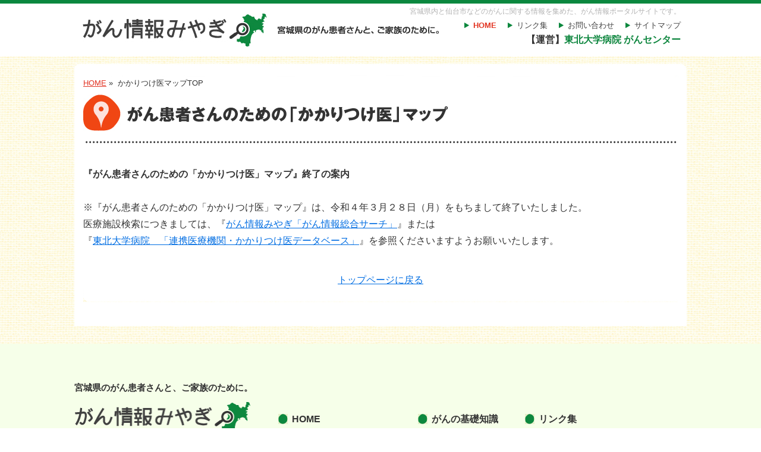

--- FILE ---
content_type: text/html; charset=UTF-8
request_url: https://cancer-miyagi.jp/tt_medical/3196/
body_size: 27675
content:
<!DOCTYPE html PUBLIC "-//W3C//DTD XHTML 1.0 Transitional//EN" "http://www.w3.org/TR/xhtml1/DTD/xhtml1-transitional.dtd">
<html xmlns="http://www.w3.org/1999/xhtml" lang="ja" xml:lang="ja" dir="ltr">

<head>
	<meta http-equiv="Content-Type" content="text/html; charset=UTF-8" />
	<meta http-equiv="X-UA-Compatible" content="IE=edge">
	<meta name="viewport" content="width=device-width,initial-scale=1,user-scalable=no">
	<title>がん情報みやぎ</title>
	<meta name="Description" content="宮城県のがん患者さんと、ご家族の安心のために。" />
	<meta name="Keywords" content="宮城,がん,がん治療,がん,癌,拠点病院,セカンドオピニオン,患者会,かかりつけ医,がんじょうほうみやぎ" />
	<meta http-equiv="content-language" content="ja" />
	<meta http-equiv="content-style-type" content="text/css" />
	<meta http-equiv="content-script-type" content="text/javascript" />
	<meta name="copyright" content="Copyright &copy; 2013 がん情報みやぎ All Rights Reserved" />
	<link rel="stylesheet" href="https://cancer-miyagi.jp/wp-content/themes/miyagi_gan_202011/style.css" type="text/css" media="screen, all" />
	<link rel="stylesheet" href="https://cancer-miyagi.jp/wp-content/themes/miyagi_gan_202011/css/style-sp.css" type="text/css" media="screen, all" />
	<script type="text/javascript" src="https://cancer-miyagi.jp/wp-content/themes/miyagi_gan_202011/js/rollover.js"></script>
	<script type="text/javascript" src="https://cancer-miyagi.jp/wp-content/themes/miyagi_gan_202011/js/scrollsmoothly.js"></script>
	<!-- //stylesheet -->
	<!--[if IE 6]>
<script type="text/javascript" src="https://cancer-miyagi.jp/wp-content/themes/miyagi_gan_202011/js/DD_belatedPNG.js"></script>
<script type="text/javascript">
	var oldFixPng = DD_belatedPNG.fixPng;
	DD_belatedPNG.fixPng = function (el) {
		oldFixPng(el);
		if (el.vml && el.vml.image.fill.getAttribute("src").match(/_off\./)) {
			el.vml.image.shape.attachEvent('onmouseenter', function() {
				var image = el.vml.image.fill;
				image.setAttribute("src", image.getAttribute("src").replace("_off.", "_on."));
			});
			el.vml.image.shape.attachEvent('onmouseleave', function() {
				var image = el.vml.image.fill;
				image.setAttribute("src", image.getAttribute("src").replace("_on.", "_off."));
			});
		}
	};
	DD_belatedPNG.fix('img, .png');

</script>
<![endif]-->
	<!-- //stylesheet -->
	<meta name='robots' content='max-image-preview:large' />
<link rel='dns-prefetch' href='//fonts.googleapis.com' />
<link rel="alternate" type="application/rss+xml" title="がん情報みやぎ &raquo; フィード" href="https://cancer-miyagi.jp/feed/" />
<link rel="alternate" type="application/rss+xml" title="がん情報みやぎ &raquo; コメントフィード" href="https://cancer-miyagi.jp/comments/feed/" />
<script type="text/javascript">
window._wpemojiSettings = {"baseUrl":"https:\/\/s.w.org\/images\/core\/emoji\/14.0.0\/72x72\/","ext":".png","svgUrl":"https:\/\/s.w.org\/images\/core\/emoji\/14.0.0\/svg\/","svgExt":".svg","source":{"concatemoji":"https:\/\/cancer-miyagi.jp\/wp-includes\/js\/wp-emoji-release.min.js?ver=6.1.9"}};
/*! This file is auto-generated */
!function(e,a,t){var n,r,o,i=a.createElement("canvas"),p=i.getContext&&i.getContext("2d");function s(e,t){var a=String.fromCharCode,e=(p.clearRect(0,0,i.width,i.height),p.fillText(a.apply(this,e),0,0),i.toDataURL());return p.clearRect(0,0,i.width,i.height),p.fillText(a.apply(this,t),0,0),e===i.toDataURL()}function c(e){var t=a.createElement("script");t.src=e,t.defer=t.type="text/javascript",a.getElementsByTagName("head")[0].appendChild(t)}for(o=Array("flag","emoji"),t.supports={everything:!0,everythingExceptFlag:!0},r=0;r<o.length;r++)t.supports[o[r]]=function(e){if(p&&p.fillText)switch(p.textBaseline="top",p.font="600 32px Arial",e){case"flag":return s([127987,65039,8205,9895,65039],[127987,65039,8203,9895,65039])?!1:!s([55356,56826,55356,56819],[55356,56826,8203,55356,56819])&&!s([55356,57332,56128,56423,56128,56418,56128,56421,56128,56430,56128,56423,56128,56447],[55356,57332,8203,56128,56423,8203,56128,56418,8203,56128,56421,8203,56128,56430,8203,56128,56423,8203,56128,56447]);case"emoji":return!s([129777,127995,8205,129778,127999],[129777,127995,8203,129778,127999])}return!1}(o[r]),t.supports.everything=t.supports.everything&&t.supports[o[r]],"flag"!==o[r]&&(t.supports.everythingExceptFlag=t.supports.everythingExceptFlag&&t.supports[o[r]]);t.supports.everythingExceptFlag=t.supports.everythingExceptFlag&&!t.supports.flag,t.DOMReady=!1,t.readyCallback=function(){t.DOMReady=!0},t.supports.everything||(n=function(){t.readyCallback()},a.addEventListener?(a.addEventListener("DOMContentLoaded",n,!1),e.addEventListener("load",n,!1)):(e.attachEvent("onload",n),a.attachEvent("onreadystatechange",function(){"complete"===a.readyState&&t.readyCallback()})),(e=t.source||{}).concatemoji?c(e.concatemoji):e.wpemoji&&e.twemoji&&(c(e.twemoji),c(e.wpemoji)))}(window,document,window._wpemojiSettings);
</script>
<style type="text/css">
img.wp-smiley,
img.emoji {
	display: inline !important;
	border: none !important;
	box-shadow: none !important;
	height: 1em !important;
	width: 1em !important;
	margin: 0 0.07em !important;
	vertical-align: -0.1em !important;
	background: none !important;
	padding: 0 !important;
}
</style>
	<link rel='stylesheet' id='wp-block-library-css' href='https://cancer-miyagi.jp/wp-includes/css/dist/block-library/style.min.css?ver=6.1.9' type='text/css' media='all' />
<link rel='stylesheet' id='classic-theme-styles-css' href='https://cancer-miyagi.jp/wp-includes/css/classic-themes.min.css?ver=1' type='text/css' media='all' />
<style id='global-styles-inline-css' type='text/css'>
body{--wp--preset--color--black: #000000;--wp--preset--color--cyan-bluish-gray: #abb8c3;--wp--preset--color--white: #ffffff;--wp--preset--color--pale-pink: #f78da7;--wp--preset--color--vivid-red: #cf2e2e;--wp--preset--color--luminous-vivid-orange: #ff6900;--wp--preset--color--luminous-vivid-amber: #fcb900;--wp--preset--color--light-green-cyan: #7bdcb5;--wp--preset--color--vivid-green-cyan: #00d084;--wp--preset--color--pale-cyan-blue: #8ed1fc;--wp--preset--color--vivid-cyan-blue: #0693e3;--wp--preset--color--vivid-purple: #9b51e0;--wp--preset--gradient--vivid-cyan-blue-to-vivid-purple: linear-gradient(135deg,rgba(6,147,227,1) 0%,rgb(155,81,224) 100%);--wp--preset--gradient--light-green-cyan-to-vivid-green-cyan: linear-gradient(135deg,rgb(122,220,180) 0%,rgb(0,208,130) 100%);--wp--preset--gradient--luminous-vivid-amber-to-luminous-vivid-orange: linear-gradient(135deg,rgba(252,185,0,1) 0%,rgba(255,105,0,1) 100%);--wp--preset--gradient--luminous-vivid-orange-to-vivid-red: linear-gradient(135deg,rgba(255,105,0,1) 0%,rgb(207,46,46) 100%);--wp--preset--gradient--very-light-gray-to-cyan-bluish-gray: linear-gradient(135deg,rgb(238,238,238) 0%,rgb(169,184,195) 100%);--wp--preset--gradient--cool-to-warm-spectrum: linear-gradient(135deg,rgb(74,234,220) 0%,rgb(151,120,209) 20%,rgb(207,42,186) 40%,rgb(238,44,130) 60%,rgb(251,105,98) 80%,rgb(254,248,76) 100%);--wp--preset--gradient--blush-light-purple: linear-gradient(135deg,rgb(255,206,236) 0%,rgb(152,150,240) 100%);--wp--preset--gradient--blush-bordeaux: linear-gradient(135deg,rgb(254,205,165) 0%,rgb(254,45,45) 50%,rgb(107,0,62) 100%);--wp--preset--gradient--luminous-dusk: linear-gradient(135deg,rgb(255,203,112) 0%,rgb(199,81,192) 50%,rgb(65,88,208) 100%);--wp--preset--gradient--pale-ocean: linear-gradient(135deg,rgb(255,245,203) 0%,rgb(182,227,212) 50%,rgb(51,167,181) 100%);--wp--preset--gradient--electric-grass: linear-gradient(135deg,rgb(202,248,128) 0%,rgb(113,206,126) 100%);--wp--preset--gradient--midnight: linear-gradient(135deg,rgb(2,3,129) 0%,rgb(40,116,252) 100%);--wp--preset--duotone--dark-grayscale: url('#wp-duotone-dark-grayscale');--wp--preset--duotone--grayscale: url('#wp-duotone-grayscale');--wp--preset--duotone--purple-yellow: url('#wp-duotone-purple-yellow');--wp--preset--duotone--blue-red: url('#wp-duotone-blue-red');--wp--preset--duotone--midnight: url('#wp-duotone-midnight');--wp--preset--duotone--magenta-yellow: url('#wp-duotone-magenta-yellow');--wp--preset--duotone--purple-green: url('#wp-duotone-purple-green');--wp--preset--duotone--blue-orange: url('#wp-duotone-blue-orange');--wp--preset--font-size--small: 13px;--wp--preset--font-size--medium: 20px;--wp--preset--font-size--large: 36px;--wp--preset--font-size--x-large: 42px;--wp--preset--spacing--20: 0.44rem;--wp--preset--spacing--30: 0.67rem;--wp--preset--spacing--40: 1rem;--wp--preset--spacing--50: 1.5rem;--wp--preset--spacing--60: 2.25rem;--wp--preset--spacing--70: 3.38rem;--wp--preset--spacing--80: 5.06rem;}:where(.is-layout-flex){gap: 0.5em;}body .is-layout-flow > .alignleft{float: left;margin-inline-start: 0;margin-inline-end: 2em;}body .is-layout-flow > .alignright{float: right;margin-inline-start: 2em;margin-inline-end: 0;}body .is-layout-flow > .aligncenter{margin-left: auto !important;margin-right: auto !important;}body .is-layout-constrained > .alignleft{float: left;margin-inline-start: 0;margin-inline-end: 2em;}body .is-layout-constrained > .alignright{float: right;margin-inline-start: 2em;margin-inline-end: 0;}body .is-layout-constrained > .aligncenter{margin-left: auto !important;margin-right: auto !important;}body .is-layout-constrained > :where(:not(.alignleft):not(.alignright):not(.alignfull)){max-width: var(--wp--style--global--content-size);margin-left: auto !important;margin-right: auto !important;}body .is-layout-constrained > .alignwide{max-width: var(--wp--style--global--wide-size);}body .is-layout-flex{display: flex;}body .is-layout-flex{flex-wrap: wrap;align-items: center;}body .is-layout-flex > *{margin: 0;}:where(.wp-block-columns.is-layout-flex){gap: 2em;}.has-black-color{color: var(--wp--preset--color--black) !important;}.has-cyan-bluish-gray-color{color: var(--wp--preset--color--cyan-bluish-gray) !important;}.has-white-color{color: var(--wp--preset--color--white) !important;}.has-pale-pink-color{color: var(--wp--preset--color--pale-pink) !important;}.has-vivid-red-color{color: var(--wp--preset--color--vivid-red) !important;}.has-luminous-vivid-orange-color{color: var(--wp--preset--color--luminous-vivid-orange) !important;}.has-luminous-vivid-amber-color{color: var(--wp--preset--color--luminous-vivid-amber) !important;}.has-light-green-cyan-color{color: var(--wp--preset--color--light-green-cyan) !important;}.has-vivid-green-cyan-color{color: var(--wp--preset--color--vivid-green-cyan) !important;}.has-pale-cyan-blue-color{color: var(--wp--preset--color--pale-cyan-blue) !important;}.has-vivid-cyan-blue-color{color: var(--wp--preset--color--vivid-cyan-blue) !important;}.has-vivid-purple-color{color: var(--wp--preset--color--vivid-purple) !important;}.has-black-background-color{background-color: var(--wp--preset--color--black) !important;}.has-cyan-bluish-gray-background-color{background-color: var(--wp--preset--color--cyan-bluish-gray) !important;}.has-white-background-color{background-color: var(--wp--preset--color--white) !important;}.has-pale-pink-background-color{background-color: var(--wp--preset--color--pale-pink) !important;}.has-vivid-red-background-color{background-color: var(--wp--preset--color--vivid-red) !important;}.has-luminous-vivid-orange-background-color{background-color: var(--wp--preset--color--luminous-vivid-orange) !important;}.has-luminous-vivid-amber-background-color{background-color: var(--wp--preset--color--luminous-vivid-amber) !important;}.has-light-green-cyan-background-color{background-color: var(--wp--preset--color--light-green-cyan) !important;}.has-vivid-green-cyan-background-color{background-color: var(--wp--preset--color--vivid-green-cyan) !important;}.has-pale-cyan-blue-background-color{background-color: var(--wp--preset--color--pale-cyan-blue) !important;}.has-vivid-cyan-blue-background-color{background-color: var(--wp--preset--color--vivid-cyan-blue) !important;}.has-vivid-purple-background-color{background-color: var(--wp--preset--color--vivid-purple) !important;}.has-black-border-color{border-color: var(--wp--preset--color--black) !important;}.has-cyan-bluish-gray-border-color{border-color: var(--wp--preset--color--cyan-bluish-gray) !important;}.has-white-border-color{border-color: var(--wp--preset--color--white) !important;}.has-pale-pink-border-color{border-color: var(--wp--preset--color--pale-pink) !important;}.has-vivid-red-border-color{border-color: var(--wp--preset--color--vivid-red) !important;}.has-luminous-vivid-orange-border-color{border-color: var(--wp--preset--color--luminous-vivid-orange) !important;}.has-luminous-vivid-amber-border-color{border-color: var(--wp--preset--color--luminous-vivid-amber) !important;}.has-light-green-cyan-border-color{border-color: var(--wp--preset--color--light-green-cyan) !important;}.has-vivid-green-cyan-border-color{border-color: var(--wp--preset--color--vivid-green-cyan) !important;}.has-pale-cyan-blue-border-color{border-color: var(--wp--preset--color--pale-cyan-blue) !important;}.has-vivid-cyan-blue-border-color{border-color: var(--wp--preset--color--vivid-cyan-blue) !important;}.has-vivid-purple-border-color{border-color: var(--wp--preset--color--vivid-purple) !important;}.has-vivid-cyan-blue-to-vivid-purple-gradient-background{background: var(--wp--preset--gradient--vivid-cyan-blue-to-vivid-purple) !important;}.has-light-green-cyan-to-vivid-green-cyan-gradient-background{background: var(--wp--preset--gradient--light-green-cyan-to-vivid-green-cyan) !important;}.has-luminous-vivid-amber-to-luminous-vivid-orange-gradient-background{background: var(--wp--preset--gradient--luminous-vivid-amber-to-luminous-vivid-orange) !important;}.has-luminous-vivid-orange-to-vivid-red-gradient-background{background: var(--wp--preset--gradient--luminous-vivid-orange-to-vivid-red) !important;}.has-very-light-gray-to-cyan-bluish-gray-gradient-background{background: var(--wp--preset--gradient--very-light-gray-to-cyan-bluish-gray) !important;}.has-cool-to-warm-spectrum-gradient-background{background: var(--wp--preset--gradient--cool-to-warm-spectrum) !important;}.has-blush-light-purple-gradient-background{background: var(--wp--preset--gradient--blush-light-purple) !important;}.has-blush-bordeaux-gradient-background{background: var(--wp--preset--gradient--blush-bordeaux) !important;}.has-luminous-dusk-gradient-background{background: var(--wp--preset--gradient--luminous-dusk) !important;}.has-pale-ocean-gradient-background{background: var(--wp--preset--gradient--pale-ocean) !important;}.has-electric-grass-gradient-background{background: var(--wp--preset--gradient--electric-grass) !important;}.has-midnight-gradient-background{background: var(--wp--preset--gradient--midnight) !important;}.has-small-font-size{font-size: var(--wp--preset--font-size--small) !important;}.has-medium-font-size{font-size: var(--wp--preset--font-size--medium) !important;}.has-large-font-size{font-size: var(--wp--preset--font-size--large) !important;}.has-x-large-font-size{font-size: var(--wp--preset--font-size--x-large) !important;}
.wp-block-navigation a:where(:not(.wp-element-button)){color: inherit;}
:where(.wp-block-columns.is-layout-flex){gap: 2em;}
.wp-block-pullquote{font-size: 1.5em;line-height: 1.6;}
</style>
<link rel='stylesheet' id='contact-form-7-css' href='https://cancer-miyagi.jp/wp-content/plugins/contact-form-7/includes/css/styles.css?ver=4.8' type='text/css' media='all' />
<link rel='stylesheet' id='twentytwelve-fonts-css' href='https://fonts.googleapis.com/css?family=Open+Sans:400italic,700italic,400,700&#038;subset=latin,latin-ext' type='text/css' media='all' />
<link rel='stylesheet' id='twentytwelve-style-css' href='https://cancer-miyagi.jp/wp-content/themes/miyagi_gan_202011/style.css?ver=6.1.9' type='text/css' media='all' />
<!--[if lt IE 9]>
<link rel='stylesheet' id='twentytwelve-ie-css' href='https://cancer-miyagi.jp/wp-content/themes/miyagi_gan_202011/css/ie.css?ver=20121010' type='text/css' media='all' />
<![endif]-->
<script type='text/javascript' src='https://cancer-miyagi.jp/wp-includes/js/jquery/jquery.min.js?ver=3.6.1' id='jquery-core-js'></script>
<script type='text/javascript' src='https://cancer-miyagi.jp/wp-includes/js/jquery/jquery-migrate.min.js?ver=3.3.2' id='jquery-migrate-js'></script>
<script type='text/javascript' src='https://cancer-miyagi.jp/wp-content/plugins/google-analyticator/external-tracking.min.js?ver=6.5.7' id='ga-external-tracking-js'></script>
<link rel="https://api.w.org/" href="https://cancer-miyagi.jp/wp-json/" /><link rel="EditURI" type="application/rsd+xml" title="RSD" href="https://cancer-miyagi.jp/xmlrpc.php?rsd" />
<link rel="wlwmanifest" type="application/wlwmanifest+xml" href="https://cancer-miyagi.jp/wp-includes/wlwmanifest.xml" />
<meta name="generator" content="WordPress 6.1.9" />
<link rel="canonical" href="https://cancer-miyagi.jp/tt_medical/3196/" />
<link rel='shortlink' href='https://cancer-miyagi.jp/?p=3196' />
<link rel="alternate" type="application/json+oembed" href="https://cancer-miyagi.jp/wp-json/oembed/1.0/embed?url=https%3A%2F%2Fcancer-miyagi.jp%2Ftt_medical%2F3196%2F" />
<link rel="alternate" type="text/xml+oembed" href="https://cancer-miyagi.jp/wp-json/oembed/1.0/embed?url=https%3A%2F%2Fcancer-miyagi.jp%2Ftt_medical%2F3196%2F&#038;format=xml" />
<meta name="ICBM" content="38.2955132, 140.9126434" />
<meta name="dcterms.title" content="がん情報みやぎ - クリニック斎藤泌尿器科" />
<meta name="geo.position" content="38.2955132;140.9126434" />
<!-- All in one Favicon 4.7 --><link rel="shortcut icon" href="https://cancer-miyagi.jp/wp-content/uploads/2013/06/favicon.ico" />
<link rel="icon" href="https://cancer-miyagi.jp/wp-content/uploads/2013/06/favicon.png" type="image/png"/>
<link rel="icon" href="/wp-content/uploads/2023/02/favicon-150x150.png" sizes="32x32" />
<link rel="icon" href="/wp-content/uploads/2023/02/favicon-300x300.png" sizes="192x192" />
<link rel="apple-touch-icon" href="/wp-content/uploads/2023/02/favicon-300x300.png" />
<meta name="msapplication-TileImage" content="/wp-content/uploads/2023/02/favicon-300x300.png" />
<!-- Google Analytics Tracking by Google Analyticator 6.5.7 -->
<script type="text/javascript">
    var analyticsFileTypes = [];
    var analyticsOutboundPrefix = '/outgoing/';
    var analyticsDownloadsPrefix = '/download/';
    var analyticsSnippet = 'enabled';
    var analyticsEventTracking = 'disabled';
</script>
<script type="text/javascript">
	var _gaq = _gaq || [];
  
	_gaq.push(['_setAccount', 'UA-33761068-16']);
    _gaq.push(['_addDevId', 'i9k95']); // Google Analyticator App ID with Google
	_gaq.push(['_trackPageview']);

	(function() {
		var ga = document.createElement('script'); ga.type = 'text/javascript'; ga.async = true;
		                ga.src = ('https:' == document.location.protocol ? 'https://ssl' : 'http://www') + '.google-analytics.com/ga.js';
		                var s = document.getElementsByTagName('script')[0]; s.parentNode.insertBefore(ga, s);
	})();
</script>
			<script type="text/javascript" src="https://cancer-miyagi.jp/wp-content/themes/miyagi_gan_202011/js/sp-menu.js"></script>

</head>

<body class="tt_medical-template-default single single-tt_medical postid-3196 full-width custom-font-enabled single-author">
	<div id="wrapper">
		<div id="header">
			<h1 id="logo">
				<a href="https://cancer-miyagi.jp">
					<img class="pc" src="https://cancer-miyagi.jp/wp-content/themes/miyagi_gan_202011/image/common/logo.gif" width="642" height="57" alt="がん情報みやぎ 宮城県のがん患者さんと、ご家族の安心のために。" />
					<img class="sp" src="https://cancer-miyagi.jp/wp-content/themes/miyagi_gan_202011/image/sp/logo.png" alt="がん情報みやぎ 宮城県のがん患者さんと、ご家族の安心のために。" />
				</a>
			</h1>
			<p class="htxt pc">宮城県内と仙台市などのがんに関する情報を集めた、がん情報ポータルサイトです。</p>
			<ul id="lnavi" class="pc">
				<li class="home"><a href="https://cancer-miyagi.jp" class="anoline">HOME</a></li>
				<li><a href="https://cancer-miyagi.jp/link" class="anoline">リンク集</a></li>
				<li><a href="https://cancer-miyagi.jp/contact" class="anoline">お問い合わせ</a></li>
				<li class="lright"><a href="https://cancer-miyagi.jp/sitemap" class="anoline">サイトマップ</a></li>
			</ul>
			<p class="htxt2 pc">【運営】<span>東北大学病院 がんセンター</span></p>

			<div id="menu">
				<ul class="sp">

					<li class="menu">
						<input type="checkbox" id="menu-status">
						<label for="menu-status" class="open"><img src="https://cancer-miyagi.jp/wp-content/themes/miyagi_gan_202011/image/sp/btn_menu.png" alt="MENU"></label>
						<label for="menu-status" class="close"><img src="https://cancer-miyagi.jp/wp-content/themes/miyagi_gan_202011/image/sp/btn_menu_close.png" alt="閉じる"></label>
						<div id="menu-content">
							<div class="menu-inner">
								<ul class="menu-inner-top">
									<li><a href="https://cancer-miyagi.jp/search"><i class="far fa-hospital"></i>病院・施設を<br>探したい</a></li>
									<li><a href="https://cancer-miyagi.jp/purpose/#p02"><i class="fas fa-hand-holding-heart"></i>がんの<br>相談をしたい</a></li>
									<li><a href="https://cancer-miyagi.jp/purpose/#p03"><i class="fas fa-user-friends"></i>患者会・サロン<br>に参加したい</a></li>
									<li><a href="https://cancer-miyagi.jp/schedule"><i class="far fa-calendar-alt"></i>イベントに<br>参加したい</a></li>
								</ul>



								<ul class="side_navi">
									<li><a href="https://cancer-miyagi.jp">HOME</a></li>
									
									<li><a href="https://cancer-miyagi.jp/about">がんの基礎知識</a></li>
									<li><a href="https://cancer-miyagi.jp/kanwa">緩和ケアについて</a></li>
									<li><a href="https://cancer-miyagi.jp/life">自宅療養について</a></li>
									<li><a href="https://cancer-miyagi.jp/ryouyou">がんと生活<br>仕事・食事・休養</a></li>
									<li><a href="https://cancer-miyagi.jp/iryouhi">がんとお金<br>制度・支援</a></li>
									<li><a href="https://cancer-miyagi.jp/family">家族や周りの方へ</a></li>
									<li><a href="https://cancer-miyagi.jp/aya">AYA世代のがんについて</a></li>


									
									<li><a href="https://cancer-miyagi.jp/meaning">“標準治療”、“がんゲノム医療、“BSC”ってどういう意味？</a></li>
									<li><a href="https://cancer-miyagi.jp/meneki">免疫療法について知ろう</a></li>
									<li><a href="https://cancer-miyagi.jp/kanwa_sp">緩和ケアについて知ろう</a></li>
									<li><a href="https://cancer-miyagi.jp/list">市町村・保健福祉事務所一覧</a></li>
									<li><a href="https://cancer-miyagi.jp/data">がんに関する資料</a></li>
									<li><a href="https://cancer-miyagi.jp/link">がんに関するリンク集</a></li>


									<li><a href="https://cancer-miyagi.jp/map_list">かかりつけ医マップ</a></li>
									<li><a href="https://cancer-miyagi.jp/sitemap">サイトマップ</a></li>
								</ul>










								<label for="menu-status" class="close bn_round_w"><i class="fas fa-times"></i> 閉じる</label>
							</div>

						</div>
					</li>
				</ul>
			</div>
			<!--//#header-->
		</div>

		<div id="container">

<div id="mainbody">
	<p><img src="https://cancer-miyagi.jp/wp-content/themes/miyagi_gan_202011/image/common/mainbody_top.gif" width="1030" height="23" alt="" /></p>
	<div class="maincontent2">
		<ul id="pnavi">
			<li><a href="https://cancer-miyagi.jp">HOME</a>&nbsp;&#187;&nbsp;</li>
			<li>かかりつけ医マップTOP</a></li>
		</ul>
		<div class="maplistBox">
			<p class="maplisttit"><img src="https://cancer-miyagi.jp/wp-content/themes/miyagi_gan_202011/image/map_list/tit.gif" width="1000" height="82" alt="がん患者さんのための「かかりつけ医」マップ" /></p>
			<p class="page-detailtxt">
								<h3 class="clear mb30">『がん患者さんのための「かかりつけ医」マップ』終了の案内</h3>
				※『がん患者さんのための「かかりつけ医」マップ』は、令和４年３月２８日（月）をもちまして終了いたしました。<br>
				医療施設検索につきましては、『<a href="https://cancer-miyagi.jp/search_page/?s1&s2=1&x=125&y=34">がん情報みやぎ「がん情報総合サーチ」</a>』または<br>
				『<a href="https://www.renkei.hosp.tohoku.ac.jp/" target="_blank">東北大学病院　「連携医療機関・かかりつけ医データベース」</a>』を参照くださいますようお願いいたします。<br>
				<p class="mt40 aligncenter"><a href="https://cancer-miyagi.jp">トップページに戻る</a></p>
		</div>
		<!--//#maincontent2-->
		<p><img src="https://cancer-miyagi.jp/wp-content/themes/miyagi_gan_202011/image/common/mainbody_bot.gif" width="1030" height="25" alt="" /></p>
	</div>
	<!--//#mainBody-->

	<!--//#container-->
</div>
<div id="footer">
	<div id="footer_inner">
		<p class="ftxt sp">宮城県のがん患者さんと、ご家族のために。</p>
		<p id="flogo"><a href="https://cancer-miyagi.jp"><img src="https://cancer-miyagi.jp/wp-content/themes/miyagi_gan_202011/image/common/flogo.png" width="296" height="53" alt="がん情報みやぎ" /></a></p>
		<p class="ftxt pc">宮城県のがん患者さんと、ご家族のために。</p>
		<p class="ftxt2">運営 : 東北大学病院がんセンター<br /><span class="f12">（<a href="https://cancer-miyagi.jp/contact">情報提供・お問い合わせ</a>）</span></p>

		<div class="pc">
			<ul class="fnavi">
				<li class="first"><a href="https://cancer-miyagi.jp" class="anoline">HOME</a></li>
				<li class="mid"><a href="https://cancer-miyagi.jp/about" class="anoline">がんの基礎知識</a></li>
				<li><a href="https://cancer-miyagi.jp/link" class="anoline">リンク集</a></li>
			</ul>
			<ul class="fnavi">
				<li class="first"><a href="https://cancer-miyagi.jp/how" class="anoline">当ホームページの使い方</a></li>
				<li><a href="https://cancer-miyagi.jp/copyright" class="anoline">リンク・著作権などについて</a></li>
			</ul>
			<ul class="fnavi">
				<li class="first"><a href="https://cancer-miyagi.jp/search" class="anoline">がん情報総合サーチ</a></li>
				<li class="mid-long"><a href="https://cancer-miyagi.jp/schedule" class="anoline">がん関連 イベント・公開講座情報</a></li>
				<!--<li><a href="#" class="anoline">利用規約</a></li>-->
			</ul>
			<ul class="fnavi2">
				<li class="first"></li>
			</ul>
		</div>
	</div>
	<!--//#footer -->
	<p class="copyright">Copyright &copy; 2013–2026 がん情報みやぎ All Rights Reserved</p>
</div>
<!--//#wrap -->
</div>
<script type='text/javascript' id='contact-form-7-js-extra'>
/* <![CDATA[ */
var wpcf7 = {"apiSettings":{"root":"https:\/\/cancer-miyagi.jp\/wp-json\/","namespace":"contact-form-7\/v1"},"recaptcha":{"messages":{"empty":"\u3042\u306a\u305f\u304c\u30ed\u30dc\u30c3\u30c8\u3067\u306f\u306a\u3044\u3053\u3068\u3092\u8a3c\u660e\u3057\u3066\u304f\u3060\u3055\u3044\u3002"}}};
/* ]]> */
</script>
<script type='text/javascript' src='https://cancer-miyagi.jp/wp-content/plugins/contact-form-7/includes/js/scripts.js?ver=4.8' id='contact-form-7-js'></script>
<script type='text/javascript' src='https://cancer-miyagi.jp/wp-content/themes/miyagi_gan_202011/js/navigation.js?ver=1.0' id='twentytwelve-navigation-js'></script>
<link href="https://use.fontawesome.com/releases/v5.6.1/css/all.css" rel="stylesheet">
</body>

</html>

--- FILE ---
content_type: text/css
request_url: https://cancer-miyagi.jp/wp-content/themes/miyagi_gan_202011/css/style-sp.css
body_size: 58172
content:
.sp {
    display: none;
}

.pc {
    display: initial;
}

.pc-inline {
    display: inline;
}

@media screen and (min-width: 769px) {

    #mainbody .maincontent .to_home {
        text-align: center;
        padding: 20px 0;
    }

    #mainbody .maincontent .to_home img {
        width: 240px;
    }

}

@media screen and (max-width: 768px) {

    .sp {
        display: initial;
    }

    .pc {
        display: none;
    }

    .pc-inline {
        display: none;
    }

    .pcOnly {
        display: none;
    }

    /*--common--*/
    /*見出し*/

    .tophead01 {
        font-size: 1.1em;
    }

    .tophead02 {}

    /*リスト*/
    .list_flex {}

    .list_flex_txt {}

    .list_flex2 li {
        width: 100% !important;
        margin-bottom: 20px !important;
    }

    .list_bn_img {
        margin-right: 0 !important;
    }

    .list_bn_txt {
        margin-top: 15px;
    }

    /*bn*/
    .bn_round_w {

        border: #fff 2px solid;
        border-radius: 30px;
        text-align: center;
        padding: 2% 10%;
        color: #fff;
        font-weight: bold;
        color: #0D883E;
        background: #fff;

    }

    html {
        max-width: 100vw;
        min-width: 320px;
        overflow-x: hidden;
    }

    html * {
        box-sizing: border-box;
    }

    body {
        background: none !important;
    }

    body.scrollFixed {
        position: fixed;
        z-index: -1;
        width: 100%;
        width: 100%;
        height: 100%;
    }

    body.scrollFixed #header {
        top: 0;
    }

    body #mainbody {
        width: auto !important;
        margin-bottom: 0;
    }

    body #mainbody > p {
        display: none;
    }

    body #mainbody .maincontent {
        margin: 80px 10px 10px;
        width: auto !important;
        float: none;
    }

    body #mainbody .maincontent #pnavi {
        width: auto !important;
        font-size: 12px;
    }

    body #mainbody .maincontent p,
    body #mainbody .maincontent div,
    body #mainbody .maincontent img {
        width: 100%;
        height: auto;
        float: none;
    }

    body #mainbody .sp_box {
        margin-top: 50px;
    }

    body #mainbody .sp_box > p img {
        width: 100%;
    }
    .img_sp70,.img_sp60,.img_sp50,.img_sp40, .img_sp30{
        float: none!important;
        display: block!important;
        margin: 20px auto 30px!important;
    }
    .img_sp70{
        width:70%!important;
        
    }

    .img_sp60{
        width:60%!important;
    }

    .img_sp50{
        width:50%!important;
    }

     .img_sp40{
        width:40%!important;
    }

    .img_sp30{
        width:30%!important;
    }

    body #mainbody .sp_box dl {
        width: 100%;
    }

    body #mainbody .sp_box dl dt {
        width: 100px;
        padding: 0 0 0 0px;
    }

    body #mainbody .sp_box dl dt img {
        width: 100%;
    }

    body #mainbody .sp_box dl dd {
        font-size: 14px;
        padding-left: 110px;
    }

    body #mainbody .to_home {
        margin-top: 50px;
        text-align: center;
    }

    body #mainbody .to_home img {
        max-width: 175px;
    }

    div#wrapper {
        background: none !important;
    }

    #header {
        position: fixed !important;
        width: 100% !important;
        min-width: 320px !important;
        height: auto !important;
        border-top: solid 3px #0D803E;
        background: white;
        padding-bottom: 7px;
        z-index: 100;
    }

    #header h1#logo {
        position: relative;
        float: left;
        top: 10px;
        left: 15px;
    }

    #header h1#logo img.sp {
        width: 154px;
    }

    #header #menu {
        float: right;
        display: flex;
    }

    #header #menu > ul {
        margin-top: 8px;
        margin-right: 7px;
        display: inherit;
    }

    #header #menu > ul li.how {
        margin-right: 10px;
    }

    #header #menu > ul li.how img {
        width: 60px;
    }

    #header #menu > ul li.menu img {
        width: 145px;
    }

    #header #menu > ul li.menu > #menu-status,
    #header #menu > ul li.menu > label.close {
        display: none;
    }

    #header #menu > ul li.menu > #menu-status:checked ~ label.open {
        display: none;
    }

    #header #menu > ul li.menu > #menu-status:checked ~ label.close {
        display: block;
    }

    #header #menu > ul li.menu > #menu-status:checked ~ #menu-content {
        left: 0;
    }

    #header #menu > ul li.menu > #menu-content {
        position: absolute;
        top: 57px;
        left: 100vw;
        transition: left .2s ease-out;
        background: white;
        width: 100%;
        border-top: solid 5px #0D863E;
        padding-top: 1px;
    }

    .menu-inner {
        overflow-y: scroll;
        height: 100%;
        background: #0D883E;
        padding: 20px 8px 30px;

    }

    .menu-inner-top {
        display: flex;
        flex-wrap: wrap;
        justify-content: space-between;
        margin-bottom: 20px;

    }

    .menu-inner-top li a {
        text-decoration: none;
        color: #000;
        font-weight: bold;
        font-size: 14px;
    }

    .menu-inner-top li {
        width: 48%;
        border-radius: 5%;
        background: #FEFAE9;
        text-align: center;
        padding: 2%;
        line-height: 1.2em;
        margin-bottom: 2%;
    }

    .menu-inner-top li i {
        color: #0D883E;
        display: block;
        font-size: 40px;
        margin-bottom: 10%;
    }

    .menu-inner .side_navi {
        background: #fff;
    }

    .menu-inner .side_bnlink {
        display: flex;
        flex-wrap: wrap;
        justify-content: space-between;
        margin-bottom: 20px;

    }

    .menu-inner .side_bnlink li {
        width: 48%;
    }

    .menu-inner .side_bnlink li img {
        width: 100% !important;
    }

    .menu-inner .side_txtlink {
        width: 98%;
    }

    .menu-inner .side_txtlink a {
        color: #fff;
    }

    .menu-inner .side_txtlink li a:last-child:before {
        color: #FFEA00;
    }

    .menu-inner .side_head,
    .menu-inner .side_head a {
        color: #FFEA00;
        border-color: #FFEA00;
    }

    .menu-inner .close {
        display: block;
        margin-bottom: 60px;
    }

    /*#header #menu > ul li.menu > #menu-content ul {
        height: 100%;
        margin-top: 3px;
        border-top: solid 2px #0D863E;
        overflow-y: scroll;
    }

    #header #menu > ul li.menu > #menu-content ul li {
        background: #F6FFE9;
        border-bottom: solid 2px #0D863E;
    }

    #header #menu > ul li.menu > #menu-content ul li a {
        display: block;
        padding: 8px 16px;
        font-weight: bold;
        text-decoration: none;
        color: #595757;
        font-size: 15px;
    }

    #header #menu > ul li.menu > #menu-content ul li:last-child {
        background: white;
        text-align: center;
        padding: 20px 0;
        border: none;
    }

    #header #menu > ul li.menu > #menu-content ul li:last-child img {
        width: 175px;
    }*/

    ul#gnavi {
        display: none;
    }

    ul#spnavi {
        clear: both;
        padding-top: 80px;
        margin-left: 10px;
        margin-right: 10px;
        display: flex;
    }

    ul#spnavi li {
        width: calc(100% / 3);


        background: #0D883E;
        border-radius: 8px;
        font-size: 0.9em;
        text-align: center;
        padding: 1%;



    }

    ul#spnavi li a {
        color: #fff;
        font-weight: bold;
        text-decoration: none;
    }

    ul#spnavi li + li {
        margin-left: 2px;
    }

    #footer {
        min-width: 320px !important;
    }

    #footer #footer_inner {
        width: 100% !important;
        padding: 23px 0;
        height: auto;
    }

    #footer #footer_inner .ftxt,
    #footer #footer_inner .ftxt2,
    #footer #footer_inner #flogo,
    #footer #footer_inner a {
        position: initial;
        display: inherit;
        text-align: center;
        font-size: 10px;
        margin-bottom: 8px;
    }

    #footer #footer_inner .ftxt img,
    #footer #footer_inner .ftxt2 img,
    #footer #footer_inner #flogo img,
    #footer #footer_inner a img {
        width: 150px;
        height: auto;
    }

    #footer #footer_inner .ftxt2 {
        padding: 0;
        text-indent: 0;
        width: auto;
    }

    #footer #footer_inner .ftxt2 span {
        position: relative;
        left: 13px;
    }

    #footer .copyright {
        font-size: 10px;
    }

    .gotop,
    body.page.page-template-page-tt_partslist #mainbody .plgotop {
        padding: 40px 0 0 0 !important;
        text-align: right !important;
    }

    .gotop a img,
    body.page.page-template-page-tt_partslist #mainbody .plgotop a img {
        width: 120px !important;
        height: auto !important;
    }

    body.page #mainbody > .Box {
        display: table;
    }



    body.page #mainbody h3 {
        background: none;
        background-color: #eef4d8;
        border-left: solid 20px #0d873e;
        padding: 5px 5px 5px 10px;
        width: auto;
        height: auto;
        border-top-left-radius: 5px;
        border-bottom-left-radius: 5px;
        font-size: 16px;
        line-height: 1.4;
    }


    body.page #mainbody .bt-bg {
        background: #F04615 url(../image/sp/bt_bg.png) no-repeat 5px center;
        background-size: 18px;
        font-size: 14px;
        padding: 0;
        border-radius: 14px;
        line-height: 1.2;
        padding: 4px 25px;
    }

    body.page #mainbody .alignright {
        text-align: center;

    }

    body.page #mainbody .alignleft {
        float: left !important;
        width: 40% !important;
        margin: 0 5px 5px 0 !important;
        padding: 0 !important;
    }

    body.page #mainbody.about .Box h2 img {
        width: 200px;
    }

    .page .Box h2 {
        width: 100%;
        height: auto;
        background-image: none;
        background: #fff3c9;
        border-left: 5px solid #dc4614;
        padding: 10px 10px 10px 20px;

    }


    body.page #mainbody .border-box-yellow {
        word-break: break-all;
    }

    body.page #mainbody .border-box-yellow span.d-orange:before {
        content: '';
        display: block;
        width: 100%;
    }

    body.page #mainbody .page-detailtxt table {
        width: 100%;
    }

    body.page #mainbody .page-detailtxt table th {
        width: 100px;
    }

    body.page #mainbody .page-detailtxt table th,
    body.page #mainbody .page-detailtxt table td {
        font-size: 12px;
        line-height: 1.5;
    }

    body.page #mainbody ul.spimg {
        width: 100%;
    }

    body.page #mainbody ul.spimg li {
        float: none;
        padding: 0;
        margin-bottom: 10px;
    }

    body.page .question {
        line-height: 1.4;
        padding-top: 1px;
    }

    body.page.page-id-510 #mainbody .page-detailtxt p {
        text-indent: 0 !important;
        margin-left: 0 !important;
    }

    body.page.page-id-495 #mainbody .hokenfukushi-t th,
    body.page.page-id-495 #mainbody .hokenfukushi-t td {
        width: calc(100% / 3);
    }

    body.page.page-id-3401 #mainbody .link-list {
        line-height: 1.6;
        font-size: 14px;
        padding-left: 25px;
    }

    body.page.page-id-4431 #mainbody ul.data-list li {
        width: 100%;
        float: none;
        margin: 0 0 40px 0;
    }

    ul.data-list li img {
        width: 80% !important;
    }

    ul.data-list li span {
        display: block
    }

    body.page.page-id-3387 #mainbody .page-detailtxt .mb20 strong {
        display: block;
    }

    body.page.page-id-3387 #mainbody .banner .right,
    body.page.page-id-3387 #mainbody .banner .left {
        float: none;
    }

    body.page.page-id-3387 #mainbody .banner .right img,
    body.page.page-id-3387 #mainbody .banner .left img {
        width: auto;
        max-width: 100%;
    }

    body.page.page-id-3387 #mainbody .icon {
        margin-left: 30px;
    }

    body.page.page-template-page-tt_newsinfo #mainbody .update-info .update-infocont {
        font-size: 14px;
    }

    body.page.page-template-page-tt_newsinfo #mainbody .update-info .update-infocont .update-infotxt-day {
        padding: 15px 15px 0px 15px;
    }

    body.page.page-template-page-tt_newsinfo #mainbody .update-info .update-infocont .update-infotxt {
        font-size: 16px;
        margin-top: 3px;
        line-height: 1.3;
        padding: 0px 0 4px 15px;
    }

    body.page.page-template-page-tt_newsinfo #mainbody .update-info .update-infocont .update-infotxt-txt {
        padding: 0 15px 15px 15px;
    }

    body.page.page-template-page-tt_newsinfo #mainbody .update-info .update-p {
        text-align: center;
    }

    body.page.page-template-page-tt_newsinfo #mainbody .update-info .update-p .searchBox3tit {
        font-size: 15px;
    }

    body.page.page-template-page-tt_newsinfo #mainbody .update-info .update-p .searchBox3tit span {
        font-size: 20px;
    }

    body.page.page-template-page-tt_newsinfo #mainbody .update-info .update-p .searchBox3pr,
    body.page.page-template-page-tt_newsinfo #mainbody .update-info .update-p .searchBox3ne {
        clear: both;
        margin: 0;

    }

    body.page.page-template-page-tt_newsinfo #mainbody .update-info .update-p .searchBox3txt2 {
        display: none;
    }

    body.page.page-template-page-tt_newsinfo #mainbody .update-info .update-p ul.linksBox {
        width: 100%;
        margin: 10px 0;
        text-align: center;
    }

    body.page.page-template-page-tt_newsinfo #mainbody .update-info .update-p ul.linksBox li {
        float: none;
        display: inline-block;
    }

    body.single-tt_newsinfo #mainbody h2 {
        font-size: 15px;
        width: 100%;
        height: auto;
        margin: 0 0 20px 0;
        padding-top: 11px;
        border-top-right-radius: 10px;
    }

    body.single-tt_newsinfo #mainbody h2.txt {
        display: table-cell;
        vertical-align: middle;
        height: 50px;
        width: 100vw;
        padding-top: 0;
        padding-right: 5px;
        line-height: 1.2;
    }

    body.page.page-id-3412 #mainbody .sitemap-list {
        line-height: 25px;
    }

    body.page.page-id-3412 #mainbody .sitemap-list a {
        font-size: 16px;
    }

    body.page.page-id-3260 #mainbody .contact-box th,
    body.page.page-id-3260 #mainbody .contact-box td {
        display: block;
        width: 100%;
        padding-bottom: 0;
    }

    body.page.page-id-3260 #mainbody .contact-box th {
        padding-top: 20px;
    }

    body.page.page-id-3260 #mainbody .contact-box th.noimportant {
        padding-left: 0;
    }

    body.page.page-id-3260 #mainbody .contact-box td {
        padding-top: 5px;
    }

    body.page.page-id-3260 #mainbody .contact-box input[type=text],
    body.page.page-id-3260 #mainbody .contact-box input[type=email],
    body.page.page-id-3260 #mainbody .contact-box select,
    body.page.page-id-3260 #mainbody .contact-box textarea {
        width: 100%;
        height: 30px;
    }

    body.page.page-id-3260 #mainbody .contact-box textarea {
        height: inherit;
    }

    body.page.page-id-3260 #mainbody .wpcf7-response-output {
        width: 100%;
        margin-left: 0;
    }

    body.page.page-id-6949 #mainbody .spage_box01 {
        padding: 20px 10px;
    }

    body.page.page-id-6949 #mainbody .spage_box01 p {
        font-size: 14px;
    }

    body.page.page-id-6949 #mainbody .spage_box01 ul.spage_box01_list01 {
        margin-left: 0;
    }

    body.page.page-id-6949 #mainbody .spage_box01 ul.spage_box01_list01 li {
        position: relative;
        padding-left: 20px;
        text-indent: 0;
        line-height: 1.4;
        margin-bottom: 10px;
    }

    body.page.page-id-6949 #mainbody .spage_box01 ul.spage_box01_list01 li:before {
        position: absolute;
        top: -5px;
        left: 0;
    }

    body.page.page-id-6949 #mainbody .spage_box01 .spage_text a {
        word-break: break-all;
        line-height: 1.0;
    }

    body.page.page-id-6949 #mainbody .spage_imgr {
        float: right;
        width: 40%;
        margin: 0 0 5px 5px;
        padding: 0;
    }

    body.page.page-id-6949 #mainbody .spage_imgl {
        float: left;
        width: 40%;
        margin: 0 5px 5px 0;
        padding: 0;
    }

    body.page.page-template-page-tt_partslist #mainbody #partlist01 {
        width: 100%;
        overflow-x: scroll;
    }

    body.page.page-template-page-tt_partslist #mainbody #partlist01 table tr th:first-child {
        width: 120px;
        font-size: 14px;
        line-height: 1.3;
    }

    body.page.page-template-page-tt_partslist #mainbody #partlist01 table tr td:first-child {
        padding: 5px 10px;
    }

    body.page.page-template-page-tt_partslist #mainbody #partlist01 table tr td:first-child p {
        font-size: 12px;
        padding: 0;
    }

    body.page.page-template-page-tt_partslist #mainbody .partlist02 {
        display: flex;
        flex-wrap: wrap;
    }

    body.page.page-template-page-tt_partslist #mainbody .partlist02 .btn {
        width: calc(100% / 2);
        padding: 5px;
    }

    body.page.page-template-page-tt_partslist #mainbody .partlist03 table.pltab02 {
        width: 100%;
    }

    body.page.page-template-page-tt_partslist #mainbody .partlist03 table.pltab02 th,
    body.page.page-template-page-tt_partslist #mainbody .partlist03 table.pltab02 td {
        width: auto;
        font-size: 12px;
        line-height: 1.2;
        padding: 5px;
    }

    body.page.page-template-page-tt_partslist #mainbody .partlist03 table.pltab02 th p,
    body.page.page-template-page-tt_partslist #mainbody .partlist03 table.pltab02 td p {
        padding: 0;
    }

    body.page.page-template-page-tt_partslist #mainbody .partlist03 table.pltab02 th .circle,
    body.page.page-template-page-tt_partslist #mainbody .partlist03 table.pltab02 td .circle {
        font-size: 20px;
        line-height: 30px;
        padding-top: 10px;
        padding-bottom: 10px;
    }

    body.page.page-template-page-tt_partslist #mainbody .partlist03 table.pltab02 th:first-child {
        width: 100px;
    }

    body.page.page-id-6619 #mainbody #surgery .page-detailtxt .detail_btn {
        width: auto;
    }

    body.page.page-id-6619 #mainbody #surgery a {
        word-break: break-all;
        line-height: 1.4;
    }

    body.page.page-id-6619 #mainbody #surgery .surgery_info p {
        width: 100%;
    }

    body.page.page-id-5537 #mainbody .page-detailtxt .right {
        float: right;
        width: 40%;
        margin: 0 0 5px 5px;
        padding: 0;
    }

    body.page.page-id-5537 #mainbody .page-detailtxt .left {
        float: left;
        width: 40%;
        margin: 0 5px 5px 0;
        padding: 0;
    }

    body.page.page-id-5537 #mainbody .contact-box th,
    body.page.page-id-5537 #mainbody .contact-box td {
        display: block;
        width: 100%;
        padding-bottom: 0;
    }

    body.page.page-id-5537 #mainbody .contact-box th {
        padding-top: 20px;
    }

    body.page.page-id-5537 #mainbody .contact-box th.noimportant {
        padding-left: 0;
    }

    body.page.page-id-5537 #mainbody .contact-box td {
        padding-top: 5px;
    }

    body.page.page-id-5537 #mainbody .contact-box input[type=text],
    body.page.page-id-5537 #mainbody .contact-box input[type=email],
    body.page.page-id-5537 #mainbody .contact-box select,
    body.page.page-id-5537 #mainbody .contact-box textarea {
        width: 100%;
        height: 30px;
    }

    body.page.page-id-5537 #mainbody .contact-box textarea {
        height: 10em;
    }

    body.page.page-id-5537 #mainbody .contact-box .acceptance-113 input {
        margin-right: 5px;
    }

    body.page.page-id-5537 #mainbody .wpcf7-response-output {
        width: 100%;
        margin-left: 0;
    }

    body.page.page-id-6362 #mainbody .standard_info .photo {
        float: left;
        width: 40%;
        margin: 0 5px 5px 0;
        padding: 0;
    }

    body.page.page-id-6362 #mainbody .standard_color_box .ttl {
        line-height: 1.4;
    }

    body.page.page-id-6362 #mainbody .standard_process .photo01 {
        float: right;
        width: 40%;
        margin: 0 0 5px 5px;
        padding: 0;
    }

    body.page.page-id-6362 #mainbody .standard_process .photo02 {
        float: left;
        width: 40%;
        margin: 0 5px 5px 0;
        padding: 0;
    }

    body.page.page-id-6362 #mainbody .standard_sum .photo02 {
        float: left;
        width: 40%;
        margin: 0 5px 5px 0;
        padding: 0;
    }

    body.page.page-id-5622 #mainbody .page-detailtxt {
        margin-bottom: 100px;
    }

    body.page.page-id-5622 #mainbody .page-detailtxt .kanwa_box01 .kanwa_box01_img {
        float: left;
        width: 40%;
        margin: 0 5px 5px 0;
        padding: 0;
    }

    body.page.page-id-5622 #mainbody .page-detailtxt .kanwa_box02 .kanwa_box02_img {
        float: right;
        width: 40%;
        margin: 0 0 5px 5px;
        padding: 0;
    }

    body.page.page-id-5622 #mainbody .page-detailtxt .kanwa_box03 .kanwa_box03_innerBox {
        margin: 0;
    }

    body.page.page-id-5622 #mainbody .page-detailtxt .kanwa_box04 .kanwa_box04_innerBox {
        margin: 0;
    }

    body.page.page-id-5622 #mainbody .page-detailtxt .kanwa_box05 .kanwa_box05_img {
        float: left;
        width: 40%;
        margin: 0 5px 5px 0;
        padding: 0;
    }

    body.page.page-id-5622 #mainbody .page-detailtxt .kanwaTable th,
    body.page.page-id-5622 #mainbody .page-detailtxt .kanwaTable td {
        padding: 3px;
        line-height: 1.4;
    }

    body.page.page-id-5622 #mainbody .page-detailtxt .kanwaTable th ul li,
    body.page.page-id-5622 #mainbody .page-detailtxt .kanwaTable td ul li {
        line-height: 1.4;
    }

    body.page.page-id-5622 #mainbody .page-detailtxt .kanwa_box07 .kanwa_box07_img {
        padding: 0;
        float: right;
        width: 40%;
        margin: 0 0 5px 5px;
        padding: 0;
    }

    body.page.page-id-5622 #mainbody .page-detailtxt .kanwa_box09 .kanwa_box09_img {
        float: left;
        width: 40%;
        margin: 0 5px 5px 0;
        padding: 0;
    }

    body.page.page-id-5622 #mainbody .page-detailtxt .kanwa_box10 .kanwa_box10_img {
        float: right;
        width: 40%;
        margin: 0 0 5px 5px;
        padding: 0;
    }

    body.page.page-id-5622 #mainbody .page-detailtxt .kanwa_box11 .kanwa_box11_img {
        float: left;
        width: 40%;
        margin: 0 5px 5px 0;
        padding: 0;
    }

    body.page.page-id-5622 #mainbody .page-detailtxt .kanwa_box12 .kanwa_box12_img {
        float: right;
        width: 40%;
        margin: 0 0 5px 5px;
        padding: 0;
    }

    body.page.page-id-5622 #mainbody .page-detailtxt .kanwa_box13 .kanwa_box13_img {
        float: left;
        width: 40%;
        margin: 0 5px 5px 0;
        padding: 0;
    }

    body.page.page-id-5622 #mainbody .page-detailtxt .alignright {
        width: 100% !important;
        font-size: 12px;
    }

    body.page.page-id-542 #mainbody .page-detailtxt .sagasu_box01 .photo {
        float: right;
        width: 40%;
        margin: 0 0 5px 5px;
        padding: 0;
    }

    /*meaning*/
    #meaning-page img {
        width: 50% !important;
        text-align: center;
        margin: auto;
    }

    #meaning-page .spage_imgr {
        text-align: center;
        padding-left: 0;
        padding-right: 0;
    }

    .balloon p {
        line-height: 2em !important;
    }

    .ankerlink{
        text-align: left;
    }

    body.home #mainbody > p {
        display: none;
    }

    body.home #mainbody .maincontent {
        width: auto !important;
        float: none;
        margin: 80px 10px 10px;
    }

    body.home #mainbody .maincontent .slidebox {
        position: relative;
        width: auto !important;
        margin-bottom: 60px;
    }

    body.home #mainbody .maincontent .slidebox img {
        width: 100%;
    }

    body.home #mainbody .maincontent .slidebox .swiper-container {
        position: initial;
    }

    body.home #mainbody .maincontent .slidebox .swiper-container .swiper-pagination {
        position: absolute;
        bottom: -35px;
    }

    body.home #mainbody .maincontent .slidebox .swiper-container .swiper-pagination .swiper-pagination-bullet {
        margin: 0 10px;
        width: 15px;
        height: 15px;
    }

    body.home #mainbody .maincontent .indexBox2 {
        margin-top: 10px;
        margin-bottom: 50px;
        width: auto !important;
        background: none;
    }

    body.home #mainbody .maincontent .indexBox2 .comment {
        text-align: left;

    }

    .event_list dt,
    .event_list dd {
        padding: 0 !important;
        width: 100% !important;
        border-top: none !important;

    }

    .event_list dd {
        border-bottom: 2px dotted #707070 !important;
        padding-bottom: 20px !important;
        margin-bottom: 20px;
    }

    .event_list dd:last-child {
        border-bottom: none !important;
    }

    .event_list dt {
        display: flex;
        border: none !important;
    }

    .event_icon_01,
    .event_icon_02,
    .event_icon_03 {

        width: 25% !important;
        padding: 0;
        margin-right: 2%;
        font-size: 3vw !important;

    }


    body.home #mainbody .maincontent .cancer_box > p img {
        width: 100%;
    }

    body.home #mainbody .maincontent .cancer_box ul.cancer_box_list {
        display: flex;
        flex-wrap: wrap;
        overflow: none;
    }

    body.home #mainbody .maincontent .cancer_box ul.cancer_box_list > li {
        width: 100% !important;
        margin-bottom: 20px !important;
    }


    .top_menu_long {
        text-align: left;
        width: 80% !important;
        margin: 15px auto 10px 7% !important;
    }

    .top_menu_long li {
        width: 100% !important;

        margin-right: 0%;
        margin-bottom: 5px;
    }

    .top_menu_long li::before {

        padding-right: 5px !important;
    }

    .top_menubn_list .cancer_box_list_link a {
        width: 80% !important;
    }


    body.home #mainbody .maincontent .indexBoxMap {
        margin: auto;
    }

    .topmap_list {
        justify-content: space-between;
    }

    .topmap_list li {
        width: 49% !important;
        height: 105px !important;
    }

    .topmap_list li:nth-child(2n) {
        margin-right: 0% !important;
    }

    .topmap_list li:nth-child(3n) {
        margin-right: 0;
    }

    .search_list_bnt {
        justify-content: space-between;
        flex-wrap: wrap;
    }

    .search_list_bnt li {
        width: 48% !important;
    }


    body.home #mainbody .maincontent .cancerhp {
        position: relative;
        background: #E64614 url(../image/sp/bn_cancer_01.png) no-repeat center 10px;
        background-size: 295px;
        width: 100%;
        border-radius: 5px;
        margin: 0;
    }

    body.home #mainbody .maincontent .cancerhp .cancerhpl {
        float: none;
        padding: 80px 0 0 0;
        text-align: center;
    }

    body.home #mainbody .maincontent .cancerhp .cancerhpl img {
        width: 80%;
    }

    body.home #mainbody .maincontent .cancerhp .cancerhpr {
        float: none;
        padding: 10px 0px 20px 0;
        text-align: center;
    }

    body.home #mainbody .maincontent .cancerhp .cancerhpr img {
        width: 80%;
    }

    body.home #mainbody .maincontent .cancerhp .cancerhpr img.bear {
        width: 20%;
        position: absolute;
        bottom: 0;
        right: 10px;
    }

    body.home #mainbody .maincontent .indexcont-box {
        margin-top: 50px;
        width: 100%;
    }

    body.home #mainbody .maincontent .indexcont-box .index-update img {
        width: 100%;
    }

    body.home #mainbody .maincontent .indexcont-box .update-box dl {
        width: auto;
    }

    body.home #mainbody .maincontent .indexcont-box .update-box dl dt {
        width: 100%;
        font-size: 14px;
        display: block;
    }

    body.home #mainbody .maincontent .indexcont-box .update-box dl dd {
        /*padding-left: 120px;*/
        line-height: 1.5;
    }

    body.home #mainbody .maincontent .indexcont-box .update-box dl dd a {
        font-size: 14px !important;
    }

    body.home #mainbody .maincontent .indexcont-box .update-links {
        font-size: 14px;
    }

    body.home #mainbody .maincontent .indexcont-box .update-links a {
        background-size: 10px;
        padding-left: 14px;
    }
    /*how*/

    body.page-template-page-how #mainbody .maincontent .Box h2 img {
        width: 100%;
        max-width: 362px;
    }

    body.page-template-page-how #mainbody .maincontent .page-detailtxt .howimg {
        display: none;
    }

    body.page-template-page-how #mainbody .maincontent .page-detailtxt .howimg2 {
        padding-top: 10px;
    }
    body.page-template-page-how #mainbody .maincontent .page-detailtxt .howtype{
        text-align: center;
    }

    body.page-template-page-how #mainbody .maincontent .page-detailtxt .howtype img {
        margin-bottom: 20px;
        width:85%;
    }

    body.page-template-page-how #mainbody .maincontent .page-detailtxt .howcont p.mb20 img {
        width: 1000px;
        margin-left: calc(-1 * (((1000px - 100%)))/2);
    }
    
    .howbox .subtitle{
        flex-wrap: wrap;
        justify-content: space-between;
    }
    .howbox .subtitle p:first-child{
        width:20%!important;
    }
    .howbox .subtitle p:nth-of-type(2){
        width:78%!important;
    }

    body.page-template-page-how #mainbody .maincontent .page-detailtxt .link {
        text-align: center;
        padding: 0px 0 40px 0;
    }

    body.page-template-page-how #mainbody .maincontent .page-detailtxt .link img {
        max-width: 171px;
    }

    body.page-template-page-searchtop #mainbody .maincontent .searchBox h2 img {
        width: 480px;
        max-width: none;
    }

    body.page-template-page-searchtop #mainbody .maincontent .searchBox p {
        font-size: 14px;
    }

    body.page-template-page-searchtop #mainbody .maincontent .searchBox .tree {
        padding: 0;
        margin-top: 20px;
    }

    body.page-template-page-searchtop #mainbody .maincontent .searchBox .mainimg {
        margin-top: 20px;
    }

    body.page-template-page-searchtop #mainbody .maincontent .searchBox .searchintro-box .searchintro-title {
        font-size: 16px;
    }

    body.page-template-page-searchtop #mainbody .maincontent .searchBox .searchintro-box .searchintro-subtitle {
        margin-top: 20px;
    }

    body.page-template-page-searchtop #mainbody .maincontent .searchBox .searchintro-box .alignright {
        float: none !important;
        width: 100% !important;
        margin: 0 !important;
        text-align: right;
        font-size: 12px;
    }

    body.page-template-page-searchtop #mainbody .maincontent .searchBox .aligncenter {
        margin-top: 20px;
        margin-bottom: 20px;
    }

    body.page-template-page-searchtop #mainbody .maincontent .searchBox .aligncenter img {
        max-width: 150px;
    }

    body.page-template-page-searchtop #mainbody .maincontent .searchBox .aligncenter a img {
        max-width: 220px;
    }

    body.page-template-page-searchtop #mainbody .maincontent .searchBox .aligncenter:last-child {
        margin-bottom: 0;
    }

    body.page-template-page-tt_cancer #mainbody .maincontent .searchBox {
        padding-bottom: 0;
    }

    body.page-template-page-tt_cancer #mainbody .maincontent .searchBox h2 img {
        width: 480px;
        max-width: none;
    }

    body.page-template-page-tt_cancer #mainbody .maincontent .searchBox p {
        width: 100% !important;
    }

    body.page-template-page-tt_cancer #mainbody .maincontent #search .tit img {
        max-width: 131px;
    }

    body.page-template-page-tt_cancer #mainbody .maincontent #search .searchBoxcont .area-box select {
        width: calc(100% - 110px);
    }

    body.page-template-page-tt_cancer #mainbody .maincontent #search .searchBoxcont label {
        font-size: 14px;
    }

    body.page-template-page-tt_cancer #mainbody .maincontent #search .searchBoxcont .in {
        width: calc(100% - 20px);
        margin: 10px;
    }

    body.page-template-page-tt_cancer #mainbody .maincontent #search .searchBoxcont .in table {
        width: 95%;
        margin: 0 inherit;
    }

    body.page-template-page-tt_cancer #mainbody .maincontent #search .searchBoxcont .in table tr td {
        display: inline;
        font-size: 12px;
    }

    body.page-template-page-tt_cancer #mainbody .maincontent #search .searchBoxcont .in table tr td:nth-child(even) {
        margin-left: 5px;
    }

    body.page-template-page-tt_cancer #mainbody .maincontent #search .searchBoxcont .in table tr td:nth-child(3):before {
        content: ' ';
        display: block;
    }

    body.page-template-page-tt_cancer #mainbody .maincontent #search .searchBoxcont .in table tr td:nth-child(5):before {
        content: ' ';
        display: block;
    }

    body.page-template-page-tt_cancer #mainbody .maincontent #search .searchBoxcont .in table tr td:nth-child(7):before {
        content: ' ';
        display: block;
    }

    body.page-template-page-tt_cancer #mainbody .maincontent #search .searchBoxcont ul {
        position: relative;
        top: 60px;
        margin-top: 10px;
        padding-right: 0;
        width: 100%;
        float: none;
        text-align: center;
    }

    body.page-template-page-tt_cancer #mainbody .maincontent #search .searchBoxcont ul li {
        float: none;
        display: inline-block;
        padding: 0;
    }

    body.page-template-page-tt_cancer #mainbody .maincontent #search .searchBoxcont ul li img {
        width: auto;
        height: 30px;
    }

    body.page-template-page-tt_cancer #mainbody .maincontent #search .searchBoxcont .btn {
        position: relative;
        top: -60px;
        float: none;
        text-align: center;
    }

    body.page-template-page-tt_cancer #mainbody .maincontent .Box .searchBox3tit {
        text-align: center;
        font-size: 12px;
        margin-top: 40px;
    }

    body.page-template-page-tt_cancer #mainbody .maincontent .Box .searchBox3number .searchBox3pr {
        margin-left: 0;
    }

    body.page-template-page-tt_cancer #mainbody .maincontent .Box .searchBox3number .searchBox3ne {
        margin-left: 0;

    }

    body.page-template-page-tt_cancer #mainbody .maincontent .Box .searchBox3number .searchBox3txt2 {
        display: none;
    }

    body.page-template-page-tt_cancer #mainbody .maincontent .Box .searchBox3number ul.linksBox {
        text-align: center;
        overflow: hidden;
        float: none;
        margin: 10px 0;
    }

    body.page-template-page-tt_cancer #mainbody .maincontent .Box .searchBox3number ul.linksBox li {
        float: none;
        display: inline-block;
        margin-left: 5px;
        margin-right: 5px;
    }

    body.page-template-page-tt_cancer #mainbody .maincontent .Box .searchBox3number ul.linksBox li a {
        padding: 5px 10px;

    }

    .searchBox3ne {
        margin-top: 5px !important;
    }

    body.page-template-page-tt_cancer #mainbody .maincontent .Box .searchBox3btn {
        padding: 0;
        text-align: center;
    }

    body.page-template-page-tt_cancer #mainbody .maincontent .Box .searchBox3btn img {
        max-width: 151px;
    }

    body.page-template-page-tt_cancer #mainbody .maincontent .searchBox2 table {
        width: 100%;
    }


    body.page-template-page-tt_cancer #mainbody .maincontent .searchBox2 table tr td {
        width: 100%;
        display: block;
        padding: 5px 8px 10px;
        border-bottom: none;
    }

    body.page-template-page-tt_cancer #mainbody .maincontent .searchBox2 table tr th {
        width: 100%;
        display: block;
        padding: 10px 8px 5px;
        border-bottom: none;
    }

    body.page-template-page-tt_cancer #mainbody .maincontent .searchBox2 table tr th p.txt,
    body.page-template-page-tt_cancer #mainbody .maincontent .searchBox2 table tr td p.txt {
        padding: 0;
        font-size: 16px;
    }

    body.page-template-page-tt_cancer #mainbody .maincontent .searchBox2 table tr th ul {
        width: 100%;

    }

    body.page-template-page-tt_cancer #mainbody .maincontent .searchBox2 table tr th ul li {
        width: 32%;
    }

    body.page-template-page-tt_cancer #mainbody .maincontent .searchBox2 table tr td p.txt5 {
        display: none;
    }

    body.page-template-page-tt_cancer #mainbody .maincontent .searchBox2 table tr td.pc {
        display: none;
    }

    body.page-template-page-tt_cancer #mainbody .maincontent .searchBox2 table tr th ul {
        width: auto;
    }

    body.page-template-page-tt_cancer #mainbody .maincontent .searchBox2 table tr td.vm,
    body.page-template-page-tt_cancer #mainbody .maincontent .searchBox2 table tr td:last-child {
        border-top: none;
    }

    body.page-template-page-tt_cancer #mainbody .maincontent .searchBox2 table tr:last-child td:last-child {
        border-bottom: solid 1px #dfdfdf;
    }

    body.page-template-page-tt_cancer #mainbody .maincontent .searchBox2 .txt5 {
        padding: 0;
        font-weight: bold;
    }

    body.page-template-page-tt_cancer #mainbody .maincontent .searchBox2 .txt5 img {
        width: auto;
    }

    body.page-template-page-tt_cancer #mainbody .maincontent .searchBox2 .hpicon {
        background: none;
        color: #006DE2;
        padding: 0;
    }

    body.page-template-page-tt_cancer #mainbody .maincontent .searchBox2 .hpicon::before {
        content: "→";
    }

    body.page-template-page-tt_cancer #mainbody .maincontent .searchBox2 .txt_spbn1 a {
        text-align: center;
        width: 90%;
        background: #0D803E;
        color: #fff;
        display: block;
        text-decoration: none;
        margin: 10px auto;
        border-radius: 20px;
        padding: 3px 5px;
    }

    body.page-template-page-tt_cancer #mainbody .maincontent .searchBox2 .txt_spbn2 a {
        text-align: center;
        display: block;
    }

    body.page-template-page-tt_cancer #mainbody .maincontent .searchBox2 .tit2 {
        border-top: solid 1px #dfdfdf;
        padding: 15px 10px;
    }

    body.single-tt_cancer #mainbody .maincontent .Box {
        width: 100%;
    }

    body.single-tt_cancer #mainbody .maincontent .Box h2 img {
        width: 480px;
        max-width: none;
    }

    body.single-tt_cancer #mainbody .maincontent .Box .holiday-txt {
        text-align: left;
    }

    body.single-tt_cancer #mainbody .maincontent .Box table.sptab01 {
        width: 100%;
    }

    body.single-tt_cancer #mainbody .maincontent .Box table.sptab01 tr th,
    body.single-tt_cancer #mainbody .maincontent .Box table.sptab01 tr td {
        width: 100%;
        display: block;
        padding: 5px 10px !important;
    }

    body.single-tt_cancer #mainbody .maincontent .Box table.sptab01 tr th {
        border: solid 1px #dfdfdf;
        border-bottom: none;
    }

    body.single-tt_cancer #mainbody .maincontent .Box table.sptab01 tr td {
        border: solid 1px #dfdfdf;
        border-top: none;
        border-bottom: none;
    }

    body.single-tt_cancer #mainbody .maincontent .Box table.sptab01 tr:last-child td:last-child {
        border-bottom: solid 1px #dfdfdf;
    }

    body.single-tt_cancer #mainbody .maincontent .Box .mb22 img {
        width: 600px;
    }

    body.single-tt_cancer #mainbody .maincontent .Box .searchct img {
        width: 120px;
    }

    body.single-tt_cancer #mainbody .maincontent .Box table.sptab02 {
        width: 100%;
        font-size: 10px;
    }

    body.single-tt_cancer #mainbody .maincontent .Box table.sptab02 td.vat:before {
        content: none;
    }

    body.single-tt_cancer #mainbody .maincontent .Box table.sptab02 td.vat p.circle {
        font-size: 20px;
        line-height: 30px;
        padding-top: 10px;
        padding-bottom: 10px;
    }

    body.single-tt_cancer #mainbody .maincontent .Box table.sptab02 td.vat p.detail {
        font-size: 12px;
    }

    body.page-template-page-tt_patient #mainbody h2 img {
        width: 480px;
        max-width: none;
    }

    body.page-template-page-tt_patient #mainbody .voiceimg {
        display: none;
    }

    body.page-template-page-tt_patient #mainbody .voiceimg2 {
        padding-top: 0px;
    }

    body.page-template-page-tt_patient #mainbody .voice-title {
        margin: 0;
    }

    body.page-template-page-tt_patient #mainbody .voicecont {
        clear: both;
        margin: 0 0 10px 0;
        font-size: 13px;
    }

    body.page-template-page-tt_patient #mainbody .voicecont .voiceimg3 {
        float: right;
        width: 80px;
        padding: 5px 5px 0 0;
    }

    body.page-template-page-tt_patient #mainbody .voicecont .voicetxt {
        font-size: 14px;
        padding: 10px;
        line-height: 1.5;
    }

    body.page-template-page-tt_patient #mainbody .voicecont .voicetxt5 {
        padding-left: 25px;
        padding: 0 0 8px 25px;
        text-indent: -16px;
    }

    body.page-template-page-tt_patient #mainbody .searchBox3tit {
        text-align: center;
        font-size: 14px;
    }

    body.page-template-page-tt_patient #mainbody .searchBox3tit span {
        font-size: 18px;
    }

    body.single-tt_patient #mainbody h2 img {
        width: 480px;
        max-width: none;
    }

    body.single-tt_patient #mainbody .voiceBox {
        clear: both;
        margin-top: 20px;
        margin-right: 0;
    }

    body.single-tt_patient #mainbody .voiceBox .voiceimg4 {
        width: 60px !important;
        float: right !important;
        padding: 5px 5px 0 0;
    }

    body.single-tt_patient #mainbody .voiceBox .voicetxt2 {
        margin: 0;
        line-height: 1.4;
        font-size: 17px;
        padding: 20px 10px;
        border: none;
    }

    body.single-tt_patient #mainbody .voiceBox .voicetxt3 {
        border-top: 2px solid #008FD5;
        font-size: 14px;
        padding: 10px;
    }

    body.single-tt_patient #mainbody .voiceBox .voice-contents strong {
        font-size: 18px;
    }

    body.single-tt_patient #mainbody .voiceBox .voice-contents .voiceimg-r {
        width: 40% !important;
        float: right !important;
        margin: 0 0 5px 5px;
    }

    body.single-tt_patient #mainbody .voiceBox .voice-contents .voiceimg-l {
        width: 40% !important;
        float: left !important;
        margin: 0 5px 0 5px;
    }



    .event_bn_cat {
        flex-wrap: wrap;

    }

    .event_bn_cat li {
        width: 100%;
        margin-bottom: 10px !important;
    }

    .event_bn_cat li a {
        width: 100%;
    }

    body.page-template-page-tt_event #mainbody .event-title-date {
        padding: 5px 10px;
    }

    .event-infocont {
        padding: 20px 10px !important;
    }

    body.page-template-page-tt_event #mainbody .searchBox3tit {
        text-align: center;
    }

    .event-infocate span {
        width: 31% !important;
    }

    body.single-tt_event #mainbody h2 img {
        width: 340px;
        max-width: none;
    }

    body.single-tt_event #mainbody .event-detailtitle .title {
        line-height: 1.3;
    }

    body.page-template-page-tt_study #mainbody h2 img {
        width: 300px;
        max-width: none;
    }

    body.page-template-page-tt_study #mainbody .seminar-intro span {
        font-size: 18px;
    }

    body.page-template-page-tt_study #mainbody .seminar-title {
        background: none;
        background-color: #735cae;
        padding: 5px 5px 5px 20px;
        border-radius: 5px;
        line-height: 1.4;
        position: relative;
        font-size: 14px;
    }

    body.page-template-page-tt_study #mainbody .seminar-title:before {
        content: '●';
        display: block;
        position: absolute;
        top: calc(50% - 9px);
        left: 6px;
        color: #b9aed8;
        font-size: 12px;
    }

    body.page-template-page-tt_study #mainbody .seminar-title-date {
        padding: 5px 10px;
    }

    body.page-template-page-tt_study #mainbody .seminar-infotxt5 {
        padding-left: 20px;
        text-indent: -15px;
    }

    body.page-template-page-tt_study #mainbody .seminar-infotxt5 .seminar-infoblue {
        padding: 0;
    }

    body.page-template-page-tt_study #mainbody .searchBox3tit {
        text-align: center;
    }

    body.single-tt_study #mainbody h2 img {
        width: 300px;
        max-width: none;
    }

    body.single-tt_study #mainbody .seminar-detailtitle .title {
        line-height: 1.3;
    }

    body.page-template-page-tt_medical #mainbody .maincontent2 {
        margin: 10px 10px;
        width: auto !important;
        float: none;
    }

    body.page-template-page-tt_medical #mainbody .maincontent2 img {
        width: 100%;
        height: auto;
    }

    body.page-template-page-tt_medical #mainbody .maincontent2 #pnavi {
        width: 100%;
    }

    body.page-template-page-tt_medical #mainbody .maincontent2 .maplistBox {
        width: 100%;
    }

    body.page-template-page-tt_medical #mainbody .maincontent2 .maplistBox .maplisttit img {
        width: 485px;
        height: auto;
    }

    body.page-template-page-tt_medical #mainbody .maincontent2 .maplistBox .maptopHd .maptopHd-left {
        width: 100%;
        margin: 0;
    }

    body.page-template-page-tt_medical #mainbody .maincontent2 .maplistBox .maptopHd .maptopHd-left .maptopHd-txt {
        line-height: 1.5;
    }

    body.page-template-page-tt_medical #mainbody .maincontent2 .maplistBox .maptopHd .maptopHd-left .maptopHd-bt1 {
        width: 100%;
        max-width: 211px;
        margin-top: 30px;
    }

    body.page-template-page-tt_medical #mainbody .maincontent2 .maplistBox .maptopHd .maptopHd-left .maptopHd-bt2 img {
        max-width: 204px;
        margin-bottom: 10px;
    }

    body.page-template-page-tt_medical #mainbody .maincontent2 .maplistBox .maptopHd .maptopHd-right {
        float: none;
        margin: 0 auto;
    }

    body.page-template-page-tt_medical #mainbody .maincontent2 .maplistBox .medical-attention {
        width: 100%;
        font-size: 14px;
        line-height: 1.5;
    }

    body.page-template-page-tt_medical #mainbody .maincontent2 .maplistBox .medical-attention p {
        line-height: 1.5;
    }

    body.page-template-page-tt_medical #mainbody .maincontent2 .maplistBox .medical-attention p.alignright {
        float: none !important;
        width: 100% !important;
        text-align: left !important;
        display: block !important;
        font-size: 12px !important;
        padding: 10px !important;
    }

    body.page-template-page-tt_medical #mainbody .maincontent2 .maplistBox .medical-attention .searchintro-title {
        line-height: 1.4;
    }

    body.page-template-page-tt_medical #mainbody .maincontent2 .maplistBox .medical-attention .searchintro-subtitle {
        margin-top: 10px;
    }

    body.page-template-page-tt_medical #mainbody .maincontent2 .maplistBox .maptype .mb15 img {
        width: 137px;
    }

    body.page-template-page-tt_medical #mainbody .maincontent2 .maplistBox .maptype .maplistcont {
        position: relative;
        width: 100%;
        padding: 10px 10px 200px 10px;
    }

    body.page-template-page-tt_medical #mainbody .maincontent2 .maplistBox .maptype .maplistcont > table {
        width: 100%;
        margin: 0;
    }

    body.page-template-page-tt_medical #mainbody .maincontent2 .maplistBox .maptype .maplistcont > table td {
        display: inline-block;
        width: auto;
        margin: 5px;
        font-size: 14px;
    }

    body.page-template-page-tt_medical #mainbody .maincontent2 .maplistBox .maptype .maplistcont > table.mltab02,
    body.page-template-page-tt_medical #mainbody .maincontent2 .maplistBox .maptype .maplistcont > table.mltab03 {
        width: 50%;
        float: left;
    }

    body.page-template-page-tt_medical #mainbody .maincontent2 .maplistBox .maptype .maplistcont > table.mltab02 td,
    body.page-template-page-tt_medical #mainbody .maincontent2 .maplistBox .maptype .maplistcont > table.mltab03 td {
        display: block;
        font-size: 14px;
        margin: 0;
    }

    body.page-template-page-tt_medical #mainbody .maincontent2 .maplistBox .maptype .maplistcont > table.mltab02 td:first-child,
    body.page-template-page-tt_medical #mainbody .maincontent2 .maplistBox .maptype .maplistcont > table.mltab03 td:first-child {
        display: block;
        font-size: 14px;
        margin: 5px;
    }

    body.page-template-page-tt_medical #mainbody .maincontent2 .maplistBox .maptype .maplistcont > table.mltab02 td:nth-child(even),
    body.page-template-page-tt_medical #mainbody .maincontent2 .maplistBox .maptype .maplistcont > table.mltab03 td:nth-child(even) {
        clear: both;
        float: left;
        margin: 0;
        padding: 5px 5px 5px 23px;
        height: 25px;
    }

    body.page-template-page-tt_medical #mainbody .maincontent2 .maplistBox .maptype .maplistcont > table.mltab02 td.mlpt,
    body.page-template-page-tt_medical #mainbody .maincontent2 .maplistBox .maptype .maplistcont > table.mltab03 td.mlpt {
        height: 25px;
    }

    body.page-template-page-tt_medical #mainbody .maincontent2 .maplistBox .maptype .maplistcont .maplistinner {
        position: absolute;
        float: none;
        bottom: 0;
        width: 100%;
        margin-left: -10px;
    }

    body.page-template-page-tt_medical #mainbody .maincontent2 .maplistBox .maptype .maplistcont .maplistinner .maplistbtn {
        width: 161px;
        margin: 0 auto;
    }

    body.page-template-page-tt_medical #mainbody .maincontent2 .maplistBox .maptype .maplistcont .maplistinner p + p {
        margin-top: 10px;
    }

    body.page-template-page-tt_medical #mainbody .maincontent2 .maptopBox {
        width: 100%;
    }

    body.page-template-page-tt_medical #mainbody .maincontent2 .maptopBox .map_miyagi {
        display: none;
    }

    body.page-template-page-tt_medical #mainbody .maincontent2 .maptopBox .ctit {
        width: 153px;
    }

    body.page-template-page-tt_medical #mainbody .maincontent2 .maptopBox .map_bt_left {
        width: 100%;
    }

    body.page-template-page-tt_medical #mainbody .maincontent2 .maptopBox ul.mlbtn_map,
    body.page-template-page-tt_medical #mainbody .maincontent2 .maptopBox ul.mlbtn,
    body.page-template-page-tt_medical #mainbody .maincontent2 .maptopBox ul.mlbtn2 {
        width: 100%;
        display: inline;
    }

    body.page-template-page-tt_medical #mainbody .maincontent2 .maptopBox ul.mlbtn_map li,
    body.page-template-page-tt_medical #mainbody .maincontent2 .maptopBox ul.mlbtn li,
    body.page-template-page-tt_medical #mainbody .maincontent2 .maptopBox ul.mlbtn2 li {
        float: none;
        display: inline-block;
        width: calc((100% / 3) - 5px);
        padding: 0;
        text-align: center;
    }

    body.page-template-page-tt_medical #mainbody .maincontent2 .maptopBox ul.mlbtn_map li img,
    body.page-template-page-tt_medical #mainbody .maincontent2 .maptopBox ul.mlbtn li img,
    body.page-template-page-tt_medical #mainbody .maincontent2 .maptopBox ul.mlbtn2 li img {
        width: calc(100% - 0px);
    }

    body.page-template-page-tt_medical #mainbody .maincontent2 .maptopBox ul.mlbtn_map li.area,
    body.page-template-page-tt_medical #mainbody .maincontent2 .maptopBox ul.mlbtn li.area,
    body.page-template-page-tt_medical #mainbody .maincontent2 .maptopBox ul.mlbtn2 li.area {
        text-align: left;
        vertical-align: top;
        padding: 0;
    }

    body.page-template-page-tt_medical #mainbody .maincontent2 .maptopBox ul.mlbtn_map li.area a,
    body.page-template-page-tt_medical #mainbody .maincontent2 .maptopBox ul.mlbtn li.area a,
    body.page-template-page-tt_medical #mainbody .maincontent2 .maptopBox ul.mlbtn2 li.area a {
        display: block;
        float: left;
        width: calc((100% - 5px) / 2);
    }

    body.page-template-page-tt_medical #mainbody .maincontent2 .maptopBox ul.mlbtn_map li.area a:nth-child(odd),
    body.page-template-page-tt_medical #mainbody .maincontent2 .maptopBox ul.mlbtn li.area a:nth-child(odd),
    body.page-template-page-tt_medical #mainbody .maincontent2 .maptopBox ul.mlbtn2 li.area a:nth-child(odd) {
        margin-right: 5px;
        margin-bottom: 7px;
    }

    body.page-template-page-tt_medical #mainbody .maincontent2 .maptopBox ul.mlbtn_map li.area a img,
    body.page-template-page-tt_medical #mainbody .maincontent2 .maptopBox ul.mlbtn li.area a img,
    body.page-template-page-tt_medical #mainbody .maincontent2 .maptopBox ul.mlbtn2 li.area a img {
        margin: 0 0 0px 0;
    }

    body.page-template-page-tt_medical #mainbody .maincontent2 .maptopBox ul.mlbtn li,
    body.page-template-page-tt_medical #mainbody .maincontent2 .maptopBox ul.mlbtn2 li {
        margin: 0 5px 5px 0;
    }

    body.page-template-page-tt_medical #mainbody .maincontent2 .maptopBox#area {
        margin-top: 20px;
    }

    body.page-template-page-tt_medical #mainbody .maincontent2 .maplistBox2 {
        width: 100%;
    }

    body.page-template-page-tt_medical #mainbody .maincontent2 .maplistBox2 #map_canvas {
        width: 100% !important;
        height: 200px !important;
        border-bottom: 1px solid #d9d9d7;
    }

    body.page-template-page-tt_medical #mainbody .maincontent2 .maplistBox2 .maplistBox2cont {
        width: 100%;
        height: 50vh;
    }

    body.page-template-page-tt_medical #mainbody .maincontent2 .maplistBox2 .maplistBox2cont .maplistBox2inner {
        width: 100%;
        padding: 10px;
    }

    body.page-template-page-tt_medical #mainbody .maincontent2 .maplistBox2 .maplistBox2cont .maplistBox2inner .maplistBox2tit {
        width: 100%;
        padding: 0;
    }

    body.page-template-page-tt_medical #mainbody .maincontent2 .maplistBox2 .maplistBox2cont .maplistBox2inner .maplistBox2tit .ml2txt2 {
        padding: 0;
    }

    body.page-template-page-tt_medical #mainbody .maincontent2 .maplistBox2 .maplistBox2cont .maplistBox2inner .maplistBox2txt {
        padding: 5px 0;
    }

    body.page-template-page-tt_medical #mainbody .maincontent2 .maplistBox2 .maplistBox2cont .maplistBox2inner ul.mlyellow {
        margin: 5px 0;
    }

    body.page-template-page-tt_medical #mainbody .maincontent2 .maplistBox2 .maplistBox2cont .maplistBox2inner ul.mlyellow li {
        margin: 0;
    }

    body.page-template-page-tt_medical #mainbody .maincontent2 .maplistBox2 .maplistBox2cont .maplistBox2inner ul.mlyellow li + li {
        margin-left: 5px;
    }

    body.page-template-page-tt_medical #mainbody .maincontent2 .maplistBox .mllinks {
        float: none;
        font-size: 14px;
        text-align: center;
    }

    body.single-tt_medical #mainbody .maincontent2 {
        margin: 10px 10px;
        width: auto !important;
        float: none;
    }

    body.single-tt_medical #mainbody .maincontent2 img {
        width: 100%;
        height: auto;
    }

    body.single-tt_medical #mainbody .maincontent2 #pnavi {
        width: 100%;
    }

    body.single-tt_medical #mainbody .maincontent2 .maplistBox {
        width: 100%;
    }

    body.single-tt_medical #mainbody .maincontent2 .maplistBox .maplisttit img {
        width: 485px;
        height: auto;
    }

    body.single-tt_medical #mainbody .maincontent2 .maplistBox .searchPagelinks2 {
        font-size: 14px;
    }

    body.single-tt_medical #mainbody .maincontent2 .maplistBox .mappagedate,
    body.single-tt_medical #mainbody .maincontent2 .maplistBox .f12.lh180.alignright.mt10 {
        text-align: left;
        line-height: 1.4;
    }

    body.single-tt_medical #mainbody .maincontent2 .maplistBox .mappagecont {
        width: 100%;
    }

    body.single-tt_medical #mainbody .maincontent2 .maplistBox .mappagetxt3,
    body.single-tt_medical #mainbody .maincontent2 .maplistBox .mappagetxt5 {
        padding-bottom: 10px;
    }

    body.single-tt_medical #mainbody .maincontent2 .maplistBox .mptab01 {
        width: 100%;
    }

    body.single-tt_medical #mainbody .maincontent2 .maplistBox .mptab01 td,
    body.single-tt_medical #mainbody .maincontent2 .maplistBox .mptab01 th {
        display: block;
        width: 100%;
        border-right: none;
        border-bottom: none;
        border-left: none;
        padding: 5px 10px;
        line-height: 1.4;
    }

    body.single-tt_medical #mainbody .maincontent2 .maplistBox .mptab01 th br {
        display: none;
    }

    body.single-tt_medical #mainbody .maincontent2 .maplistBox .mptab01 td {
        border-top: none;
        min-height: 30px;
    }

    body.single-tt_medical #mainbody .maincontent2 .maplistBox .mptab01 td .mappagetxt4 {
        width: 100%;
    }

    body.single-tt_medical #mainbody .maincontent2 .maplistBox .mptab01 tr:first-child th:first-child {
        border-top: none;
    }

    body.single-tt_medical #mainbody .maincontent2 .maplistBox .mptab02 {
        width: 100%;
    }

    body.single-tt_medical #mainbody .maincontent2 .maplistBox .mptab02 td,
    body.single-tt_medical #mainbody .maincontent2 .maplistBox .mptab02 th {
        font-size: 10px;
        padding: 3px 5px;
        line-height: 1.2;
    }

    

    /*アンカーリンク固定*/
    .anchorbox{
   display: block;
   margin-top:-100px;
   padding-top:100px;
}
    /*アンカーリンクの高さ*/
@-webkit-keyframes modify{
      0% { padding-top: 100px; margin-top: -100px; }
    100% { padding-top: 0; margin-top: 0; }
}
@keyframes  modify{
      0% { padding-top: 100px; margin-top: -100px; }
    100% { padding-top: 0; margin-top: 0; }
}

h3:target {
    -webkit-animation: modify 0.1s;
    animation: modify 0.1s;
}

}
